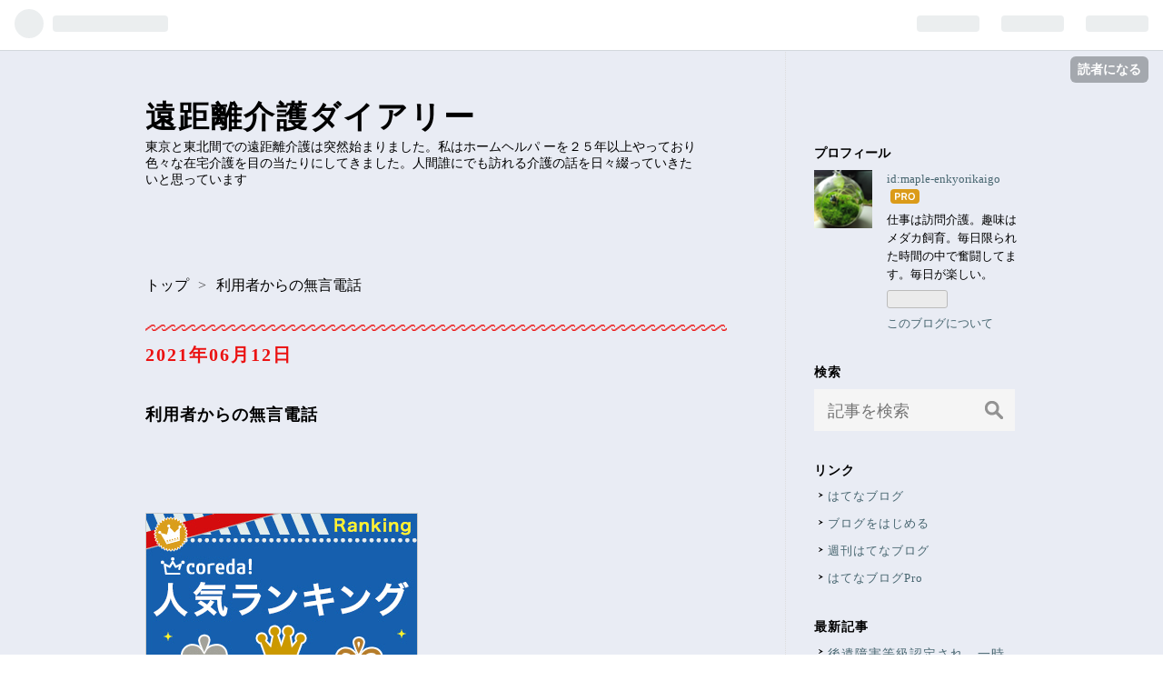

--- FILE ---
content_type: text/html; charset=utf-8
request_url: https://www.maple-enkyori.com/entry/2021/06/12/213704
body_size: 13598
content:
<!DOCTYPE html>
<html
  lang="ja"

data-admin-domain="//blog.hatena.ne.jp"
data-admin-origin="https://blog.hatena.ne.jp"
data-author="maple-enkyorikaigo"
data-avail-langs="ja en"
data-blog="maple-enkyorikaigo.hatenablog.com"
data-blog-host="maple-enkyorikaigo.hatenablog.com"
data-blog-is-public="1"
data-blog-name="遠距離介護ダイアリー"
data-blog-owner="maple-enkyorikaigo"
data-blog-show-ads=""
data-blog-show-sleeping-ads=""
data-blog-uri="https://www.maple-enkyori.com/"
data-blog-uuid="17680117127048051938"
data-blogs-uri-base="https://www.maple-enkyori.com"
data-brand="pro"
data-data-layer="{&quot;hatenablog&quot;:{&quot;admin&quot;:{},&quot;analytics&quot;:{&quot;brand_property_id&quot;:&quot;&quot;,&quot;measurement_id&quot;:&quot;&quot;,&quot;non_sampling_property_id&quot;:&quot;&quot;,&quot;property_id&quot;:&quot;&quot;,&quot;separated_property_id&quot;:&quot;UA-29716941-23&quot;},&quot;blog&quot;:{&quot;blog_id&quot;:&quot;17680117127048051938&quot;,&quot;content_seems_japanese&quot;:&quot;true&quot;,&quot;disable_ads&quot;:&quot;custom_domain&quot;,&quot;enable_ads&quot;:&quot;false&quot;,&quot;enable_keyword_link&quot;:&quot;false&quot;,&quot;entry_show_footer_related_entries&quot;:&quot;true&quot;,&quot;force_pc_view&quot;:&quot;false&quot;,&quot;is_public&quot;:&quot;true&quot;,&quot;is_responsive_view&quot;:&quot;false&quot;,&quot;is_sleeping&quot;:&quot;true&quot;,&quot;lang&quot;:&quot;ja&quot;,&quot;name&quot;:&quot;\u9060\u8ddd\u96e2\u4ecb\u8b77\u30c0\u30a4\u30a2\u30ea\u30fc&quot;,&quot;owner_name&quot;:&quot;maple-enkyorikaigo&quot;,&quot;uri&quot;:&quot;https://www.maple-enkyori.com/&quot;},&quot;brand&quot;:&quot;pro&quot;,&quot;page_id&quot;:&quot;entry&quot;,&quot;permalink_entry&quot;:{&quot;author_name&quot;:&quot;maple-enkyorikaigo&quot;,&quot;categories&quot;:&quot;&quot;,&quot;character_count&quot;:1347,&quot;date&quot;:&quot;2021-06-12&quot;,&quot;entry_id&quot;:&quot;26006613775125602&quot;,&quot;first_category&quot;:&quot;&quot;,&quot;hour&quot;:&quot;21&quot;,&quot;title&quot;:&quot;\u5229\u7528\u8005\u304b\u3089\u306e\u7121\u8a00\u96fb\u8a71&quot;,&quot;uri&quot;:&quot;https://www.maple-enkyori.com/entry/2021/06/12/213704&quot;},&quot;pro&quot;:&quot;pro&quot;,&quot;router_type&quot;:&quot;blogs&quot;}}"
data-device="pc"
data-dont-recommend-pro="false"
data-global-domain="https://hatena.blog"
data-globalheader-color="b"
data-globalheader-type="pc"
data-has-touch-view="1"
data-help-url="https://help.hatenablog.com"
data-page="entry"
data-parts-domain="https://hatenablog-parts.com"
data-plus-available="1"
data-pro="true"
data-router-type="blogs"
data-sentry-dsn="https://03a33e4781a24cf2885099fed222b56d@sentry.io/1195218"
data-sentry-environment="production"
data-sentry-sample-rate="0.1"
data-static-domain="https://cdn.blog.st-hatena.com"
data-version="290ad662750024ea17472b9c1b7e66"




  data-initial-state="{}"

  >
  <head prefix="og: http://ogp.me/ns# fb: http://ogp.me/ns/fb# article: http://ogp.me/ns/article#">

  

  

  


  

  <meta name="robots" content="max-image-preview:large" />


  <meta charset="utf-8"/>
  <meta http-equiv="X-UA-Compatible" content="IE=7; IE=9; IE=10; IE=11" />
  <title>利用者からの無言電話 - 遠距離介護ダイアリー</title>

  
  <link rel="canonical" href="https://www.maple-enkyori.com/entry/2021/06/12/213704"/>



  

<meta itemprop="name" content="利用者からの無言電話 - 遠距離介護ダイアリー"/>

  <meta itemprop="image" content="https://cdn.image.st-hatena.com/image/scale/5e9dd2d58127c33b19b0f87c75c75c02885e8b45/backend=imagemagick;version=1;width=1300/https%3A%2F%2Fcdn-ak.f.st-hatena.com%2Fimages%2Ffotolife%2Fm%2Fmaple-enkyorikaigo%2F20210612%2F20210612212813.jpg"/>


  <meta property="og:title" content="利用者からの無言電話 - 遠距離介護ダイアリー"/>
<meta property="og:type" content="article"/>
  <meta property="og:url" content="https://www.maple-enkyori.com/entry/2021/06/12/213704"/>

  <meta property="og:image" content="https://cdn.image.st-hatena.com/image/scale/5e9dd2d58127c33b19b0f87c75c75c02885e8b45/backend=imagemagick;version=1;width=1300/https%3A%2F%2Fcdn-ak.f.st-hatena.com%2Fimages%2Ffotolife%2Fm%2Fmaple-enkyorikaigo%2F20210612%2F20210612212813.jpg"/>

<meta property="og:image:alt" content="利用者からの無言電話 - 遠距離介護ダイアリー"/>
    <meta property="og:description" content="私たちは訪問の仕事なので、事業所にはほとんどいません。 ですから電話も固定電話で出られない場合、携帯電話に転送される 様に設定されています。 訪問中だとなかなかすぐには出られませんが、着信がわかればかけ なおして対応させていただきます。 事業所の固定電話はナンバーディスプレイが設定されていないので、 どなたからの電話なのかわかりません。 携帯電話に転送されると、お名前が出ますのですで、相手がわかった 上で電話に出る事が出来ます。 先日固定電話に無言電話がありました。 「はい、ヘルパーステーションです。」 「カチカチ、カチカチ」 「もしもし」 「カチカチ、カチカチ」 何かをたたいているような音を…" />
<meta property="og:site_name" content="遠距離介護ダイアリー"/>

  <meta property="article:published_time" content="2021-06-12T12:37:04Z" />

      <meta name="twitter:card"  content="summary_large_image" />
    <meta name="twitter:image" content="https://cdn.image.st-hatena.com/image/scale/5e9dd2d58127c33b19b0f87c75c75c02885e8b45/backend=imagemagick;version=1;width=1300/https%3A%2F%2Fcdn-ak.f.st-hatena.com%2Fimages%2Ffotolife%2Fm%2Fmaple-enkyorikaigo%2F20210612%2F20210612212813.jpg" />  <meta name="twitter:title" content="利用者からの無言電話 - 遠距離介護ダイアリー" />    <meta name="twitter:description" content="私たちは訪問の仕事なので、事業所にはほとんどいません。 ですから電話も固定電話で出られない場合、携帯電話に転送される 様に設定されています。 訪問中だとなかなかすぐには出られませんが、着信がわかればかけ なおして対応させていただきます。 事業所の固定電話はナンバーディスプレイが設定されていないので、 どなたからの電話な…" />  <meta name="twitter:app:name:iphone" content="はてなブログアプリ" />
  <meta name="twitter:app:id:iphone" content="583299321" />
  <meta name="twitter:app:url:iphone" content="hatenablog:///open?uri=https%3A%2F%2Fwww.maple-enkyori.com%2Fentry%2F2021%2F06%2F12%2F213704" />
  
    <meta name="description" content="私たちは訪問の仕事なので、事業所にはほとんどいません。 ですから電話も固定電話で出られない場合、携帯電話に転送される 様に設定されています。 訪問中だとなかなかすぐには出られませんが、着信がわかればかけ なおして対応させていただきます。 事業所の固定電話はナンバーディスプレイが設定されていないので、 どなたからの電話なのかわかりません。 携帯電話に転送されると、お名前が出ますのですで、相手がわかった 上で電話に出る事が出来ます。 先日固定電話に無言電話がありました。 「はい、ヘルパーステーションです。」 「カチカチ、カチカチ」 「もしもし」 「カチカチ、カチカチ」 何かをたたいているような音を…" />


  
<script
  id="embed-gtm-data-layer-loader"
  data-data-layer-page-specific="{&quot;hatenablog&quot;:{&quot;blogs_permalink&quot;:{&quot;is_author_pro&quot;:&quot;true&quot;,&quot;entry_afc_issued&quot;:&quot;false&quot;,&quot;blog_afc_issued&quot;:&quot;false&quot;,&quot;has_related_entries_with_elasticsearch&quot;:&quot;true&quot;,&quot;is_blog_sleeping&quot;:&quot;true&quot;}}}"
>
(function() {
  function loadDataLayer(elem, attrName) {
    if (!elem) { return {}; }
    var json = elem.getAttribute(attrName);
    if (!json) { return {}; }
    return JSON.parse(json);
  }

  var globalVariables = loadDataLayer(
    document.documentElement,
    'data-data-layer'
  );
  var pageSpecificVariables = loadDataLayer(
    document.getElementById('embed-gtm-data-layer-loader'),
    'data-data-layer-page-specific'
  );

  var variables = [globalVariables, pageSpecificVariables];

  if (!window.dataLayer) {
    window.dataLayer = [];
  }

  for (var i = 0; i < variables.length; i++) {
    window.dataLayer.push(variables[i]);
  }
})();
</script>

<!-- Google Tag Manager -->
<script>(function(w,d,s,l,i){w[l]=w[l]||[];w[l].push({'gtm.start':
new Date().getTime(),event:'gtm.js'});var f=d.getElementsByTagName(s)[0],
j=d.createElement(s),dl=l!='dataLayer'?'&l='+l:'';j.async=true;j.src=
'https://www.googletagmanager.com/gtm.js?id='+i+dl;f.parentNode.insertBefore(j,f);
})(window,document,'script','dataLayer','GTM-P4CXTW');</script>
<!-- End Google Tag Manager -->











  <link rel="shortcut icon" href="https://www.maple-enkyori.com/icon/favicon">
<link rel="apple-touch-icon" href="https://www.maple-enkyori.com/icon/touch">
<link rel="icon" sizes="192x192" href="https://www.maple-enkyori.com/icon/link">

  

<link rel="alternate" type="application/atom+xml" title="Atom" href="https://www.maple-enkyori.com/feed"/>
<link rel="alternate" type="application/rss+xml" title="RSS2.0" href="https://www.maple-enkyori.com/rss"/>

  <link rel="alternate" type="application/json+oembed" href="https://hatena.blog/oembed?url=https%3A%2F%2Fwww.maple-enkyori.com%2Fentry%2F2021%2F06%2F12%2F213704&amp;format=json" title="oEmbed Profile of 利用者からの無言電話"/>
<link rel="alternate" type="text/xml+oembed" href="https://hatena.blog/oembed?url=https%3A%2F%2Fwww.maple-enkyori.com%2Fentry%2F2021%2F06%2F12%2F213704&amp;format=xml" title="oEmbed Profile of 利用者からの無言電話"/>
  
  <link rel="author" href="http://www.hatena.ne.jp/maple-enkyorikaigo/">

  

  
      <link rel="preload" href="https://www24.a8.net/svt/bgt?aid=210607897402&amp;wid=001&amp;eno=01&amp;mid=s00000022183001011000&amp;mc=1" as="image"/>


  
    
<link rel="stylesheet" type="text/css" href="https://cdn.blog.st-hatena.com/css/blog.css?version=290ad662750024ea17472b9c1b7e66"/>

    
  <link rel="stylesheet" type="text/css" href="https://usercss.blog.st-hatena.com/blog_style/17680117127048051938/05a399d2b057dc4e3b75ecb0c0729d24ed8004e3"/>
  
  

  

  
<script> </script>

  
<style>
  div#google_afc_user,
  div.google-afc-user-container,
  div.google_afc_image,
  div.google_afc_blocklink {
      display: block !important;
  }
</style>


  

  
    <script type="application/ld+json">{"@context":"http://schema.org","@type":"Article","dateModified":"2021-06-12T21:37:04+09:00","datePublished":"2021-06-12T21:37:04+09:00","description":"私たちは訪問の仕事なので、事業所にはほとんどいません。 ですから電話も固定電話で出られない場合、携帯電話に転送される 様に設定されています。 訪問中だとなかなかすぐには出られませんが、着信がわかればかけ なおして対応させていただきます。 事業所の固定電話はナンバーディスプレイが設定されていないので、 どなたからの電話なのかわかりません。 携帯電話に転送されると、お名前が出ますのですで、相手がわかった 上で電話に出る事が出来ます。 先日固定電話に無言電話がありました。 「はい、ヘルパーステーションです。」 「カチカチ、カチカチ」 「もしもし」 「カチカチ、カチカチ」 何かをたたいているような音を…","headline":"利用者からの無言電話","image":["https://cdn-ak.f.st-hatena.com/images/fotolife/m/maple-enkyorikaigo/20210612/20210612212813.jpg"],"mainEntityOfPage":{"@id":"https://www.maple-enkyori.com/entry/2021/06/12/213704","@type":"WebPage"}}</script>

  

  

  

</head>

  <body class="page-entry globalheader-ng-enabled">
    

<div id="globalheader-container"
  data-brand="hatenablog"
  
  >
  <iframe id="globalheader" height="37" frameborder="0" allowTransparency="true"></iframe>
</div>


  
  
  
    <nav class="
      blog-controlls
      
    ">
      <div class="blog-controlls-blog-icon">
        <a href="https://www.maple-enkyori.com/">
          <img src="https://cdn.image.st-hatena.com/image/square/632f292c7a1a8419a2bfa8f71148dd08da6b8089/backend=imagemagick;height=128;version=1;width=128/https%3A%2F%2Fcdn.user.blog.st-hatena.com%2Fblog_custom_icon%2F154441579%2F1555569386736644" alt="遠距離介護ダイアリー"/>
        </a>
      </div>
      <div class="blog-controlls-title">
        <a href="https://www.maple-enkyori.com/">遠距離介護ダイアリー</a>
      </div>
      <a href="https://blog.hatena.ne.jp/maple-enkyorikaigo/maple-enkyorikaigo.hatenablog.com/subscribe?utm_medium=button&amp;utm_source=blogs_topright_button&amp;utm_campaign=subscribe_blog" class="blog-controlls-subscribe-btn test-blog-header-controlls-subscribe">
        読者になる
      </a>
    </nav>
  

  <div id="container">
    <div id="container-inner">
      <header id="blog-title" data-brand="hatenablog">
  <div id="blog-title-inner" >
    <div id="blog-title-content">
      <h1 id="title"><a href="https://www.maple-enkyori.com/">遠距離介護ダイアリー</a></h1>
      
        <h2 id="blog-description">東京と東北間での遠距離介護は突然始まりました。私はホームヘルパ ーを２５年以上やっており色々な在宅介護を目の当たりにしてきました。人間誰にでも訪れる介護の話を日々綴っていきたいと思っています</h2>
      
    </div>
  </div>
</header>

      

      
          <div id="top-box">
    <div class="breadcrumb" data-test-id="breadcrumb">
      <div class="breadcrumb-inner">
        <a class="breadcrumb-link" href="https://www.maple-enkyori.com/"><span>トップ</span></a>          <span class="breadcrumb-gt">&gt;</span>          <span class="breadcrumb-child">            <span>利用者からの無言電話</span>          </span>      </div>
    </div>
  </div>
  <script type="application/ld+json" class="test-breadcrumb-json-ld">
    {"itemListElement":[{"position":1,"@type":"ListItem","item":{"@id":"https://www.maple-enkyori.com/","name":"トップ"}}],"@context":"http://schema.org","@type":"BreadcrumbList"}
  </script>
      
      




<div id="content" class="hfeed"
  
  >
  <div id="content-inner">
    <div id="wrapper">
      <div id="main">
        <div id="main-inner">
          

          



          
  
  <!-- google_ad_section_start -->
  <!-- rakuten_ad_target_begin -->
  
  
  

  

  
    
      
        <article class="entry hentry test-hentry js-entry-article date-first autopagerize_page_element chars-1600 words-100 mode-html entry-odd" id="entry-26006613775125602" data-keyword-campaign="" data-uuid="26006613775125602" data-publication-type="entry">
  <div class="entry-inner">
    <header class="entry-header">
  
    <div class="date entry-date first">
    <a href="https://www.maple-enkyori.com/archive/2021/06/12" rel="nofollow">
      <time datetime="2021-06-12T12:37:04Z" title="2021-06-12T12:37:04Z">
        <span class="date-year">2021</span><span class="hyphen">-</span><span class="date-month">06</span><span class="hyphen">-</span><span class="date-day">12</span>
      </time>
    </a>
      </div>
  <h1 class="entry-title">
  <a href="https://www.maple-enkyori.com/entry/2021/06/12/213704" class="entry-title-link bookmark">利用者からの無言電話</a>
</h1>

  
  


  

  

</header>

    


    <div class="entry-content hatenablog-entry">
  
    <p> </p>
<p> </p>
<p><a href="https://px.a8.net/svt/ejp?a8mat=3HE23D+6NC9YQ+4R5Y+60OXD" rel="nofollow"> <img border="0" width="300" height="250" alt="" src="https://www24.a8.net/svt/bgt?aid=210607897402&amp;wid=001&amp;eno=01&amp;mid=s00000022183001011000&amp;mc=1" /></a> <img border="0" width="1" height="1" src="https://www17.a8.net/0.gif?a8mat=3HE23D+6NC9YQ+4R5Y+60OXD" alt="" /></p>
<p> </p>
<p> </p>
<p>私たちは訪問の仕事なので、事業所にはほとんどいません。</p>
<p> </p>
<p>ですから電話も固定電話で出られない場合、携帯電話に転送される</p>
<p>様に設定されています。</p>
<p> </p>
<p>訪問中だとなかなかすぐには出られませんが、着信がわかればかけ</p>
<p>なおして対応させていただきます。</p>
<p> </p>
<p>事業所の固定電話はナンバーディスプレイが設定されていないので、</p>
<p>どなたからの電話なのかわかりません。</p>
<p> </p>
<p>携帯電話に転送されると、お名前が出ますのですで、相手がわかった</p>
<p>上で電話に出る事が出来ます。</p>
<p> </p>
<p>先日固定電話に無言電話がありました。</p>
<p> </p>
<p><span style="color: #cc00cc;"><strong>「はい、ヘルパーステーションです。」</strong></span></p>
<p> </p>
<p><span style="color: #dd830c;"><strong>「カチカチ、カチカチ」</strong></span></p>
<p> </p>
<p><span style="color: #cc00cc;"><strong>「もしもし」</strong></span></p>
<p> </p>
<p><span style="color: #dd830c;"><strong>「カチカチ、カチカチ」</strong></span></p>
<p> </p>
<p>何かをたたいているような音を出しています。</p>
<p> </p>
<p>言葉が発せない？</p>
<p> </p>
<p>これは何だろう。どなただろう。</p>
<p> </p>
<p>もしかして、パーキンソンのS美さん？</p>
<p> </p>
<p><span style="color: #cc00cc;"><strong>「S美さん？」</strong></span></p>
<p> </p>
<p><span style="color: #dd830c;"><strong>「カチカチ」</strong></span></p>
<p> </p>
<p>声を出してくれないので、どなたなのか確認ができません。</p>
<p> </p>
<p>根気よく声をかけていたら、咳をしてくれました。</p>
<p> </p>
<p>そこでS美さんだと確信しました。</p>
<p> </p>
<p><span style="color: #cc00cc;"><strong>「どうしましたか？旦那さんがいないんですか？」</strong></span></p>
<p> </p>
<p><span style="color: #dd830c;"><strong>「カチカチ、カチカチ」</strong></span></p>
<p> </p>
<p><span style="color: #cc00cc;"><strong>「待っててください、これから行きますから。」</strong></span></p>
<p> </p>
<p>この方は平日旦那様不在時に訪問しています。</p>
<p> </p>
<p>その日はお休みの日だったので、旦那さんがいるはずなんです。</p>
<p> </p>
<p>それなのに電話をかけてくるなんて、なにかが起きています。</p>
<p> </p>
<p>包括職員と急遽訪問しました。</p>
<p> </p>
<p>家に到着すると、旦那さんの車があります。</p>
<p> </p>
<p>あれ？旦那さんいるじゃないですか。</p>
<p> </p>
<p>じゃあなぜ電話をかけてきたんですか？</p>
<p> </p>
<p>いつものように声をかけながら居間に入らせてもらいました。</p>
<p> </p>
<p><span style="color: #cc00cc;"><strong>「S美さん、どうしましたか。」</strong></span></p>
<p> </p>
<p><span style="color: #00cccc;"><strong>「あ、どーも」</strong></span>　←旦那さんもビックリ</p>
<p> </p>
<p>旦那さまは寝ていた様子でした。</p>
<p> </p>
<p><span style="color: #cc00cc;"><strong>「旦那さまがいらしたから、大丈夫ですね。」</strong></span></p>
<p> </p>
<p><span style="color: #dd830c;"><strong>「嫌、帰らないで、そばにいて下さい。」</strong></span></p>
<p> </p>
<p><span style="color: #cc00cc;"><strong>「え、S美さん。どうしたんですか。」</strong></span></p>
<p> </p>
<p>電話で聞こえたカチカチは、ガラケーの液晶部分に爪をたてて音をだして</p>
<p>いたんです。</p>
<p> </p>
<p> </p>
<p><img src="https://cdn-ak.f.st-hatena.com/images/fotolife/m/maple-enkyorikaigo/20210612/20210612212813.jpg" alt="f:id:maple-enkyorikaigo:20210612212813j:plain" width="474" height="651" loading="lazy" title="" class="hatena-fotolife" itemprop="image" /></p>
<p> </p>
<p> </p>
<p><span style="color: #dd830c;"><strong>「何にも介護してくれないんです。だから帰らないでください。」</strong></span></p>
<p> </p>
<p>あれ、電話で呼び出されましたが、もしかして夫婦喧嘩だった？</p>
<p> </p>
<p>旦那さんがそばにいたから声を出さないで音だけ出していたんですね。</p>
<p> </p>
<p>ちゃんと喋れました。</p>
<p> </p>
<p>服薬をしていなかったので、服薬だけして戻りましたが、私たちが</p>
<p>戻った後、ご夫婦は更に険悪なムードになってしまうのではないで</p>
<p>しょうか。</p>
<p> </p>
<p>旦那さんはS美さんがヘルパーに電話をかけたことを知りませんでした。</p>
<p> </p>
<p>助けてほしかったのはわかりますが、でもやっぱり旦那さんがいるのに</p>
<p>私たちは訪問するわけにはいきませんよ。</p>
<p> </p>
<p>救急車を呼ぶような緊急時でなかったのは良かったんですが、でもこれが</p>
<p>頻繁にあるようだと困ります。</p>
<p> </p>
<p>夫婦喧嘩の仲裁はできません。</p>
<p> </p>
<p>良く旦那さんと話し合って、少しでも良い方向に持っていくように</p>
<p>してくださいね。</p>
<p> </p>
<p>そしてあと無言電話はしないでください。お願いします。</p>
<p> </p>
<p> </p>
<p> </p>
<p> </p>
<p> </p>
<p><img width="240" height="180" alt="にほんブログ村 介護ブログ 高齢者福祉・介護へ" src="https://b.blogmura.com/original/1205542" border="0" /><br /><a href="https://care.blogmura.com/care_koureisha/ranking/in?p_cid=11015137">にほんブログ村</a></p>
<p>  </p>
<p><a href="https://px.a8.net/svt/ejp?a8mat=35PWPR+5NM9O2+50+5SI01U" rel="nofollow">国内最速・高安定の高性能レンタルサーバー【ConoHa WING】</a> <img width="1" height="1" alt="" src="https://www16.a8.net/0.gif?a8mat=35PWPR+5NM9O2+50+5SI01U" border="0" /></p>
<p> </p>
<p><a href="https://px.a8.net/svt/ejp?a8mat=35PWPR+5OT4VM+40Q+1ZQIOI" rel="nofollow">ネットショッピングでポイントが貯まる！</a> <img border="0" width="1" height="1" src="https://www16.a8.net/0.gif?a8mat=35PWPR+5OT4VM+40Q+1ZQIOI" alt="" /></p>
<p> </p>
<p> <a href="https://px.a8.net/svt/ejp?a8mat=3H3GT0+893BN6+42AE+5YRHE" rel="nofollow">通勤チャットレディ・高収入バイト求人募集なら、東京、大阪、名古屋、札幌、福岡等の全国で求人を展開する【ニューステージグループ】</a> <img border="0" width="1" height="1" src="https://www17.a8.net/0.gif?a8mat=3H3GT0+893BN6+42AE+5YRHE" alt="" /></p>
<p> </p>
<p> </p>
<p><a href="https://px.a8.net/svt/ejp?a8mat=35PWPR+5O7P9U+50+2HQGAP" rel="nofollow"> <img border="0" width="468" height="60" alt="" src="https://www22.a8.net/svt/bgt?aid=191005407343&amp;wid=001&amp;eno=01&amp;mid=s00000000018015072000&amp;mc=1" /></a> <img border="0" width="1" height="1" src="https://www10.a8.net/0.gif?a8mat=35PWPR+5O7P9U+50+2HQGAP" alt="" /></p>
<p> </p>
<p><a href="https://px.a8.net/svt/ejp?a8mat=35PWPR+5NM9O2+50+5SR04H" rel="nofollow"> <img border="0" width="300" height="600" alt="" src="https://www24.a8.net/svt/bgt?aid=191005407342&amp;wid=001&amp;eno=01&amp;mid=s00000000018035062000&amp;mc=1" /></a> <img border="0" width="1" height="1" src="https://www17.a8.net/0.gif?a8mat=35PWPR+5NM9O2+50+5SR04H" alt="" /></p>
<p> </p>
<p> </p>
<p> </p>
<p> </p>
<p> </p>
<p> </p>
<p> </p>
    
    




    

  
</div>

    
  <footer class="entry-footer">
    
    <div class="entry-tags-wrapper">
  <div class="entry-tags">  </div>
</div>

    <p class="entry-footer-section track-inview-by-gtm" data-gtm-track-json="{&quot;area&quot;: &quot;finish_reading&quot;}">
  <span class="author vcard"><span class="fn" data-load-nickname="1" data-user-name="maple-enkyorikaigo" >maple-enkyorikaigo</span></span>
  <span class="entry-footer-time"><a href="https://www.maple-enkyori.com/entry/2021/06/12/213704"><time data-relative datetime="2021-06-12T12:37:04Z" title="2021-06-12T12:37:04Z" class="updated">2021-06-12 21:37</time></a></span>
  
  
  
    <span class="
      entry-footer-subscribe
      
    " data-test-blog-controlls-subscribe>
      <a href="https://blog.hatena.ne.jp/maple-enkyorikaigo/maple-enkyorikaigo.hatenablog.com/subscribe?utm_medium=button&amp;utm_source=blogs_entry_footer&amp;utm_campaign=subscribe_blog">
        読者になる
      </a>
    </span>
  
</p>

    
  <div
    class="hatena-star-container"
    data-hatena-star-container
    data-hatena-star-url="https://www.maple-enkyori.com/entry/2021/06/12/213704"
    data-hatena-star-title="利用者からの無言電話"
    data-hatena-star-variant="profile-icon"
    data-hatena-star-profile-url-template="https://blog.hatena.ne.jp/{username}/"
  ></div>


    
<div class="social-buttons">
  
  
    <div class="social-button-item">
      <a href="https://b.hatena.ne.jp/entry/s/www.maple-enkyori.com/entry/2021/06/12/213704" class="hatena-bookmark-button" data-hatena-bookmark-url="https://www.maple-enkyori.com/entry/2021/06/12/213704" data-hatena-bookmark-layout="vertical-balloon" data-hatena-bookmark-lang="ja" title="この記事をはてなブックマークに追加"><img src="https://b.st-hatena.com/images/entry-button/button-only.gif" alt="この記事をはてなブックマークに追加" width="20" height="20" style="border: none;" /></a>
    </div>
  
  
  
  
  
  
  
  
</div>

    

    <div class="customized-footer">
      

        

          <div class="entry-footer-modules" id="entry-footer-secondary-modules">      
<div class="hatena-module hatena-module-related-entries" >
      
  <!-- Hatena-Epic-has-related-entries-with-elasticsearch:true -->
  <div class="hatena-module-title">
    関連記事
  </div>
  <div class="hatena-module-body">
    <ul class="related-entries hatena-urllist urllist-with-thumbnails">
  
  
    
    <li class="urllist-item related-entries-item">
      <div class="urllist-item-inner related-entries-item-inner">
        
          
                      <a class="urllist-image-link related-entries-image-link" href="https://www.maple-enkyori.com/entry/2022/11/08/222848">
  <img alt="事業所に警察から電話があった" src="https://cdn.image.st-hatena.com/image/square/80f4ba3fe38e94844f36f5e18422e4c5da78a0cf/backend=imagemagick;height=100;version=1;width=100/https%3A%2F%2Fcdn-ak.f.st-hatena.com%2Fimages%2Ffotolife%2Fm%2Fmaple-enkyorikaigo%2F20221108%2F20221108221855.png" class="urllist-image related-entries-image" title="事業所に警察から電話があった" width="100" height="100" loading="lazy">
</a>
            <div class="urllist-date-link related-entries-date-link">
  <a href="https://www.maple-enkyori.com/archive/2022/11/08" rel="nofollow">
    <time datetime="2022-11-08T13:28:48Z" title="2022年11月8日">
      2022-11-08
    </time>
  </a>
</div>

          <a href="https://www.maple-enkyori.com/entry/2022/11/08/222848" class="urllist-title-link related-entries-title-link  urllist-title related-entries-title">事業所に警察から電話があった</a>




          
          

                      <div class="urllist-entry-body related-entries-entry-body">先日包括の担当さんから紹介され、新規契約で訪問した利用者さ…</div>
      </div>
    </li>
  
    
    <li class="urllist-item related-entries-item">
      <div class="urllist-item-inner related-entries-item-inner">
        
          
                      <a class="urllist-image-link related-entries-image-link" href="https://www.maple-enkyori.com/entry/2021/11/05/215645">
  <img alt="ヘルパーを安心のために絶やしたくない" src="https://cdn.image.st-hatena.com/image/square/134ff1c775bba46048cd121c2a0d4e33cc193db4/backend=imagemagick;height=100;version=1;width=100/https%3A%2F%2Fcdn-ak.f.st-hatena.com%2Fimages%2Ffotolife%2Fm%2Fmaple-enkyorikaigo%2F20211105%2F20211105214326.jpg" class="urllist-image related-entries-image" title="ヘルパーを安心のために絶やしたくない" width="100" height="100" loading="lazy">
</a>
            <div class="urllist-date-link related-entries-date-link">
  <a href="https://www.maple-enkyori.com/archive/2021/11/05" rel="nofollow">
    <time datetime="2021-11-05T12:56:45Z" title="2021年11月5日">
      2021-11-05
    </time>
  </a>
</div>

          <a href="https://www.maple-enkyori.com/entry/2021/11/05/215645" class="urllist-title-link related-entries-title-link  urllist-title related-entries-title">ヘルパーを安心のために絶やしたくない</a>




          
          

                      <div class="urllist-entry-body related-entries-entry-body">御夫婦でヘルパーを利用されているＳさんご夫婦。 旦那様は若い…</div>
      </div>
    </li>
  
    
    <li class="urllist-item related-entries-item">
      <div class="urllist-item-inner related-entries-item-inner">
        
          
                      <a class="urllist-image-link related-entries-image-link" href="https://www.maple-enkyori.com/entry/2021/07/15/220600">
  <img alt="認知症ですか、性格ですか" src="https://cdn.image.st-hatena.com/image/square/0da0f28b973e36f51c3c1f1c519d5c42f75d855a/backend=imagemagick;height=100;version=1;width=100/https%3A%2F%2Fcdn-ak.f.st-hatena.com%2Fimages%2Ffotolife%2Fm%2Fmaple-enkyorikaigo%2F20210715%2F20210715215852.jpg" class="urllist-image related-entries-image" title="認知症ですか、性格ですか" width="100" height="100" loading="lazy">
</a>
            <div class="urllist-date-link related-entries-date-link">
  <a href="https://www.maple-enkyori.com/archive/2021/07/15" rel="nofollow">
    <time datetime="2021-07-15T13:06:00Z" title="2021年7月15日">
      2021-07-15
    </time>
  </a>
</div>

          <a href="https://www.maple-enkyori.com/entry/2021/07/15/220600" class="urllist-title-link related-entries-title-link  urllist-title related-entries-title">認知症ですか、性格ですか</a>




          
          

                      <div class="urllist-entry-body related-entries-entry-body">難病を抱える若い利用者さんです。 今日は大学病院の定期受診日…</div>
      </div>
    </li>
  
    
    <li class="urllist-item related-entries-item">
      <div class="urllist-item-inner related-entries-item-inner">
        
          
                      <a class="urllist-image-link related-entries-image-link" href="https://www.maple-enkyori.com/entry/2021/06/14/221256">
  <img alt="無言ではわからない" src="https://cdn.image.st-hatena.com/image/square/b228f912ab90bb0fecd6f9670dddf93ec87daa77/backend=imagemagick;height=100;version=1;width=100/https%3A%2F%2Fcdn-ak.f.st-hatena.com%2Fimages%2Ffotolife%2Fm%2Fmaple-enkyorikaigo%2F20210614%2F20210614220044.png" class="urllist-image related-entries-image" title="無言ではわからない" width="100" height="100" loading="lazy">
</a>
            <div class="urllist-date-link related-entries-date-link">
  <a href="https://www.maple-enkyori.com/archive/2021/06/14" rel="nofollow">
    <time datetime="2021-06-14T13:12:56Z" title="2021年6月14日">
      2021-06-14
    </time>
  </a>
</div>

          <a href="https://www.maple-enkyori.com/entry/2021/06/14/221256" class="urllist-title-link related-entries-title-link  urllist-title related-entries-title">無言ではわからない</a>




          
          

                      <div class="urllist-entry-body related-entries-entry-body">www.maple-enkyori.com 先日無言電話をかけてこられたS美さんの…</div>
      </div>
    </li>
  
    
    <li class="urllist-item related-entries-item">
      <div class="urllist-item-inner related-entries-item-inner">
        
          
                      <a class="urllist-image-link related-entries-image-link" href="https://www.maple-enkyori.com/entry/2021/02/10/183414">
  <img alt="母に伝えてもダメなんです" src="https://cdn.image.st-hatena.com/image/square/77987bf5f20e91d65b2ef431858e4af8f4b5ed09/backend=imagemagick;height=100;version=1;width=100/https%3A%2F%2Fcdn-ak.f.st-hatena.com%2Fimages%2Ffotolife%2Fm%2Fmaple-enkyorikaigo%2F20210210%2F20210210184622.jpg" class="urllist-image related-entries-image" title="母に伝えてもダメなんです" width="100" height="100" loading="lazy">
</a>
            <div class="urllist-date-link related-entries-date-link">
  <a href="https://www.maple-enkyori.com/archive/2021/02/10" rel="nofollow">
    <time datetime="2021-02-10T09:34:14Z" title="2021年2月10日">
      2021-02-10
    </time>
  </a>
</div>

          <a href="https://www.maple-enkyori.com/entry/2021/02/10/183414" class="urllist-title-link related-entries-title-link  urllist-title related-entries-title">母に伝えてもダメなんです</a>




          
          

                      <div class="urllist-entry-body related-entries-entry-body">お昼前に父から電話がありました。 「今日は水曜日だから１１時…</div>
      </div>
    </li>
  
</ul>

  </div>
</div>
  </div>
        

      
    </div>
    
  <div class="comment-box js-comment-box">
    
    <ul class="comment js-comment">
      <li class="read-more-comments" style="display: none;"><a>もっと読む</a></li>
    </ul>
    
      <a class="leave-comment-title js-leave-comment-title">コメントを書く</a>
    
  </div>

  </footer>

  </div>
</article>

      
      
    
  

  
  <!-- rakuten_ad_target_end -->
  <!-- google_ad_section_end -->
  
  
  
  <div class="pager pager-permalink permalink">
    
      
      <span class="pager-prev">
        <a href="https://www.maple-enkyori.com/entry/2021/06/13/220146" rel="prev">
          <span class="pager-arrow">&laquo; </span>
          趣味を持ちましょう
        </a>
      </span>
    
    
      
      <span class="pager-next">
        <a href="https://www.maple-enkyori.com/entry/2021/06/11/205133" rel="next">
          父の意向で現状維持になりました
          <span class="pager-arrow"> &raquo;</span>
        </a>
      </span>
    
  </div>


  



        </div>
      </div>

      <aside id="box1">
  <div id="box1-inner">
  </div>
</aside>

    </div><!-- #wrapper -->

    
<aside id="box2">
  
  <div id="box2-inner">
    
      

<div class="hatena-module hatena-module-profile">
  <div class="hatena-module-title">
    プロフィール
  </div>
  <div class="hatena-module-body">
    
    <a href="https://www.maple-enkyori.com/about" class="profile-icon-link">
      <img src="https://cdn.profile-image.st-hatena.com/users/maple-enkyorikaigo/profile.png?1556196137"
      alt="id:maple-enkyorikaigo" class="profile-icon" />
    </a>
    

    
    <span class="id">
      <a href="https://www.maple-enkyori.com/about" class="hatena-id-link"><span data-load-nickname="1" data-user-name="maple-enkyorikaigo">id:maple-enkyorikaigo</span></a>
      
  
  
    <a href="https://blog.hatena.ne.jp/-/pro?plus_via=blog_plus_badge&amp;utm_source=pro_badge&amp;utm_medium=referral&amp;utm_campaign=register_pro" title="はてなブログPro"><i class="badge-type-pro">はてなブログPro</i></a>
  


    </span>
    

    

    
    <div class="profile-description">
      <p>仕事は訪問介護。趣味はメダカ飼育。毎日限られた時間の中で奮闘してます。毎日が楽しい。</p>

    </div>
    

    
      <div class="hatena-follow-button-box btn-subscribe js-hatena-follow-button-box"
  
  >

  <a href="#" class="hatena-follow-button js-hatena-follow-button">
    <span class="subscribing">
      <span class="foreground">読者です</span>
      <span class="background">読者をやめる</span>
    </span>
    <span class="unsubscribing" data-track-name="profile-widget-subscribe-button" data-track-once>
      <span class="foreground">読者になる</span>
      <span class="background">読者になる</span>
    </span>
  </a>
  <div class="subscription-count-box js-subscription-count-box">
    <i></i>
    <u></u>
    <span class="subscription-count js-subscription-count">
    </span>
  </div>
</div>

    

    

    <div class="profile-about">
      <a href="https://www.maple-enkyori.com/about">このブログについて</a>
    </div>

  </div>
</div>

    
      <div class="hatena-module hatena-module-search-box">
  <div class="hatena-module-title">
    検索
  </div>
  <div class="hatena-module-body">
    <form class="search-form" role="search" action="https://www.maple-enkyori.com/search" method="get">
  <input type="text" name="q" class="search-module-input" value="" placeholder="記事を検索" required>
  <input type="submit" value="検索" class="search-module-button" />
</form>

  </div>
</div>

    
      <div class="hatena-module hatena-module-links">
  <div class="hatena-module-title">
    リンク
  </div>
  <div class="hatena-module-body">
    <ul class="hatena-urllist">
      
        <li>
          <a href="https://hatena.blog/">はてなブログ</a>
        </li>
      
        <li>
          <a href="https://hatena.blog/guide?via=200109">ブログをはじめる</a>
        </li>
      
        <li>
          <a href="http://blog.hatenablog.com">週刊はてなブログ</a>
        </li>
      
        <li>
          <a href="https://hatena.blog/guide/pro">はてなブログPro</a>
        </li>
      
    </ul>
  </div>
</div>

    
      <div class="hatena-module hatena-module-recent-entries ">
  <div class="hatena-module-title">
    <a href="https://www.maple-enkyori.com/archive">
      最新記事
    </a>
  </div>
  <div class="hatena-module-body">
    <ul class="recent-entries hatena-urllist ">
  
  
    
    <li class="urllist-item recent-entries-item">
      <div class="urllist-item-inner recent-entries-item-inner">
        
          
          
          <a href="https://www.maple-enkyori.com/entry/2025/04/07/205550" class="urllist-title-link recent-entries-title-link  urllist-title recent-entries-title">後遺障害等級認定され、一時金が支給されました。</a>




          
          

                </div>
    </li>
  
    
    <li class="urllist-item recent-entries-item">
      <div class="urllist-item-inner recent-entries-item-inner">
        
          
          
          <a href="https://www.maple-enkyori.com/entry/2025/01/11/185842" class="urllist-title-link recent-entries-title-link  urllist-title recent-entries-title">後遺障害認定</a>




          
          

                </div>
    </li>
  
    
    <li class="urllist-item recent-entries-item">
      <div class="urllist-item-inner recent-entries-item-inner">
        
          
          
          <a href="https://www.maple-enkyori.com/entry/2024/12/31/221045" class="urllist-title-link recent-entries-title-link  urllist-title recent-entries-title">激動の一年がやっと終わります</a>




          
          

                </div>
    </li>
  
    
    <li class="urllist-item recent-entries-item">
      <div class="urllist-item-inner recent-entries-item-inner">
        
          
          
          <a href="https://www.maple-enkyori.com/entry/2024/12/01/134836" class="urllist-title-link recent-entries-title-link  urllist-title recent-entries-title">母の特養入所が近づいたかな</a>




          
          

                </div>
    </li>
  
    
    <li class="urllist-item recent-entries-item">
      <div class="urllist-item-inner recent-entries-item-inner">
        
          
          
          <a href="https://www.maple-enkyori.com/entry/2024/11/23/185347" class="urllist-title-link recent-entries-title-link  urllist-title recent-entries-title">２台の携帯電話</a>




          
          

                </div>
    </li>
  
</ul>

      </div>
</div>

    
      

<div class="hatena-module hatena-module-archive" data-archive-type="default" data-archive-url="https://www.maple-enkyori.com/archive">
  <div class="hatena-module-title">
    <a href="https://www.maple-enkyori.com/archive">月別アーカイブ</a>
  </div>
  <div class="hatena-module-body">
    
      
        <ul class="hatena-urllist">
          
            <li class="archive-module-year archive-module-year-hidden" data-year="2025">
              <div class="archive-module-button">
                <span class="archive-module-hide-button">▼</span>
                <span class="archive-module-show-button">▶</span>
              </div>
              <a href="https://www.maple-enkyori.com/archive/2025" class="archive-module-year-title archive-module-year-2025">
                2025
              </a>
              <ul class="archive-module-months">
                
                  <li class="archive-module-month">
                    <a href="https://www.maple-enkyori.com/archive/2025/04" class="archive-module-month-title archive-module-month-2025-4">
                      2025 / 4
                    </a>
                  </li>
                
                  <li class="archive-module-month">
                    <a href="https://www.maple-enkyori.com/archive/2025/01" class="archive-module-month-title archive-module-month-2025-1">
                      2025 / 1
                    </a>
                  </li>
                
              </ul>
            </li>
          
            <li class="archive-module-year archive-module-year-hidden" data-year="2024">
              <div class="archive-module-button">
                <span class="archive-module-hide-button">▼</span>
                <span class="archive-module-show-button">▶</span>
              </div>
              <a href="https://www.maple-enkyori.com/archive/2024" class="archive-module-year-title archive-module-year-2024">
                2024
              </a>
              <ul class="archive-module-months">
                
                  <li class="archive-module-month">
                    <a href="https://www.maple-enkyori.com/archive/2024/12" class="archive-module-month-title archive-module-month-2024-12">
                      2024 / 12
                    </a>
                  </li>
                
                  <li class="archive-module-month">
                    <a href="https://www.maple-enkyori.com/archive/2024/11" class="archive-module-month-title archive-module-month-2024-11">
                      2024 / 11
                    </a>
                  </li>
                
                  <li class="archive-module-month">
                    <a href="https://www.maple-enkyori.com/archive/2024/10" class="archive-module-month-title archive-module-month-2024-10">
                      2024 / 10
                    </a>
                  </li>
                
                  <li class="archive-module-month">
                    <a href="https://www.maple-enkyori.com/archive/2024/07" class="archive-module-month-title archive-module-month-2024-7">
                      2024 / 7
                    </a>
                  </li>
                
                  <li class="archive-module-month">
                    <a href="https://www.maple-enkyori.com/archive/2024/05" class="archive-module-month-title archive-module-month-2024-5">
                      2024 / 5
                    </a>
                  </li>
                
                  <li class="archive-module-month">
                    <a href="https://www.maple-enkyori.com/archive/2024/03" class="archive-module-month-title archive-module-month-2024-3">
                      2024 / 3
                    </a>
                  </li>
                
                  <li class="archive-module-month">
                    <a href="https://www.maple-enkyori.com/archive/2024/02" class="archive-module-month-title archive-module-month-2024-2">
                      2024 / 2
                    </a>
                  </li>
                
                  <li class="archive-module-month">
                    <a href="https://www.maple-enkyori.com/archive/2024/01" class="archive-module-month-title archive-module-month-2024-1">
                      2024 / 1
                    </a>
                  </li>
                
              </ul>
            </li>
          
            <li class="archive-module-year archive-module-year-hidden" data-year="2023">
              <div class="archive-module-button">
                <span class="archive-module-hide-button">▼</span>
                <span class="archive-module-show-button">▶</span>
              </div>
              <a href="https://www.maple-enkyori.com/archive/2023" class="archive-module-year-title archive-module-year-2023">
                2023
              </a>
              <ul class="archive-module-months">
                
                  <li class="archive-module-month">
                    <a href="https://www.maple-enkyori.com/archive/2023/12" class="archive-module-month-title archive-module-month-2023-12">
                      2023 / 12
                    </a>
                  </li>
                
                  <li class="archive-module-month">
                    <a href="https://www.maple-enkyori.com/archive/2023/11" class="archive-module-month-title archive-module-month-2023-11">
                      2023 / 11
                    </a>
                  </li>
                
                  <li class="archive-module-month">
                    <a href="https://www.maple-enkyori.com/archive/2023/10" class="archive-module-month-title archive-module-month-2023-10">
                      2023 / 10
                    </a>
                  </li>
                
                  <li class="archive-module-month">
                    <a href="https://www.maple-enkyori.com/archive/2023/09" class="archive-module-month-title archive-module-month-2023-9">
                      2023 / 9
                    </a>
                  </li>
                
                  <li class="archive-module-month">
                    <a href="https://www.maple-enkyori.com/archive/2023/08" class="archive-module-month-title archive-module-month-2023-8">
                      2023 / 8
                    </a>
                  </li>
                
                  <li class="archive-module-month">
                    <a href="https://www.maple-enkyori.com/archive/2023/07" class="archive-module-month-title archive-module-month-2023-7">
                      2023 / 7
                    </a>
                  </li>
                
                  <li class="archive-module-month">
                    <a href="https://www.maple-enkyori.com/archive/2023/06" class="archive-module-month-title archive-module-month-2023-6">
                      2023 / 6
                    </a>
                  </li>
                
                  <li class="archive-module-month">
                    <a href="https://www.maple-enkyori.com/archive/2023/05" class="archive-module-month-title archive-module-month-2023-5">
                      2023 / 5
                    </a>
                  </li>
                
                  <li class="archive-module-month">
                    <a href="https://www.maple-enkyori.com/archive/2023/04" class="archive-module-month-title archive-module-month-2023-4">
                      2023 / 4
                    </a>
                  </li>
                
                  <li class="archive-module-month">
                    <a href="https://www.maple-enkyori.com/archive/2023/03" class="archive-module-month-title archive-module-month-2023-3">
                      2023 / 3
                    </a>
                  </li>
                
                  <li class="archive-module-month">
                    <a href="https://www.maple-enkyori.com/archive/2023/02" class="archive-module-month-title archive-module-month-2023-2">
                      2023 / 2
                    </a>
                  </li>
                
                  <li class="archive-module-month">
                    <a href="https://www.maple-enkyori.com/archive/2023/01" class="archive-module-month-title archive-module-month-2023-1">
                      2023 / 1
                    </a>
                  </li>
                
              </ul>
            </li>
          
            <li class="archive-module-year archive-module-year-hidden" data-year="2022">
              <div class="archive-module-button">
                <span class="archive-module-hide-button">▼</span>
                <span class="archive-module-show-button">▶</span>
              </div>
              <a href="https://www.maple-enkyori.com/archive/2022" class="archive-module-year-title archive-module-year-2022">
                2022
              </a>
              <ul class="archive-module-months">
                
                  <li class="archive-module-month">
                    <a href="https://www.maple-enkyori.com/archive/2022/12" class="archive-module-month-title archive-module-month-2022-12">
                      2022 / 12
                    </a>
                  </li>
                
                  <li class="archive-module-month">
                    <a href="https://www.maple-enkyori.com/archive/2022/11" class="archive-module-month-title archive-module-month-2022-11">
                      2022 / 11
                    </a>
                  </li>
                
                  <li class="archive-module-month">
                    <a href="https://www.maple-enkyori.com/archive/2022/10" class="archive-module-month-title archive-module-month-2022-10">
                      2022 / 10
                    </a>
                  </li>
                
                  <li class="archive-module-month">
                    <a href="https://www.maple-enkyori.com/archive/2022/09" class="archive-module-month-title archive-module-month-2022-9">
                      2022 / 9
                    </a>
                  </li>
                
                  <li class="archive-module-month">
                    <a href="https://www.maple-enkyori.com/archive/2022/08" class="archive-module-month-title archive-module-month-2022-8">
                      2022 / 8
                    </a>
                  </li>
                
                  <li class="archive-module-month">
                    <a href="https://www.maple-enkyori.com/archive/2022/07" class="archive-module-month-title archive-module-month-2022-7">
                      2022 / 7
                    </a>
                  </li>
                
                  <li class="archive-module-month">
                    <a href="https://www.maple-enkyori.com/archive/2022/06" class="archive-module-month-title archive-module-month-2022-6">
                      2022 / 6
                    </a>
                  </li>
                
                  <li class="archive-module-month">
                    <a href="https://www.maple-enkyori.com/archive/2022/05" class="archive-module-month-title archive-module-month-2022-5">
                      2022 / 5
                    </a>
                  </li>
                
                  <li class="archive-module-month">
                    <a href="https://www.maple-enkyori.com/archive/2022/04" class="archive-module-month-title archive-module-month-2022-4">
                      2022 / 4
                    </a>
                  </li>
                
                  <li class="archive-module-month">
                    <a href="https://www.maple-enkyori.com/archive/2022/03" class="archive-module-month-title archive-module-month-2022-3">
                      2022 / 3
                    </a>
                  </li>
                
                  <li class="archive-module-month">
                    <a href="https://www.maple-enkyori.com/archive/2022/02" class="archive-module-month-title archive-module-month-2022-2">
                      2022 / 2
                    </a>
                  </li>
                
                  <li class="archive-module-month">
                    <a href="https://www.maple-enkyori.com/archive/2022/01" class="archive-module-month-title archive-module-month-2022-1">
                      2022 / 1
                    </a>
                  </li>
                
              </ul>
            </li>
          
            <li class="archive-module-year archive-module-year-hidden" data-year="2021">
              <div class="archive-module-button">
                <span class="archive-module-hide-button">▼</span>
                <span class="archive-module-show-button">▶</span>
              </div>
              <a href="https://www.maple-enkyori.com/archive/2021" class="archive-module-year-title archive-module-year-2021">
                2021
              </a>
              <ul class="archive-module-months">
                
                  <li class="archive-module-month">
                    <a href="https://www.maple-enkyori.com/archive/2021/12" class="archive-module-month-title archive-module-month-2021-12">
                      2021 / 12
                    </a>
                  </li>
                
                  <li class="archive-module-month">
                    <a href="https://www.maple-enkyori.com/archive/2021/11" class="archive-module-month-title archive-module-month-2021-11">
                      2021 / 11
                    </a>
                  </li>
                
                  <li class="archive-module-month">
                    <a href="https://www.maple-enkyori.com/archive/2021/10" class="archive-module-month-title archive-module-month-2021-10">
                      2021 / 10
                    </a>
                  </li>
                
                  <li class="archive-module-month">
                    <a href="https://www.maple-enkyori.com/archive/2021/09" class="archive-module-month-title archive-module-month-2021-9">
                      2021 / 9
                    </a>
                  </li>
                
                  <li class="archive-module-month">
                    <a href="https://www.maple-enkyori.com/archive/2021/08" class="archive-module-month-title archive-module-month-2021-8">
                      2021 / 8
                    </a>
                  </li>
                
                  <li class="archive-module-month">
                    <a href="https://www.maple-enkyori.com/archive/2021/07" class="archive-module-month-title archive-module-month-2021-7">
                      2021 / 7
                    </a>
                  </li>
                
                  <li class="archive-module-month">
                    <a href="https://www.maple-enkyori.com/archive/2021/06" class="archive-module-month-title archive-module-month-2021-6">
                      2021 / 6
                    </a>
                  </li>
                
                  <li class="archive-module-month">
                    <a href="https://www.maple-enkyori.com/archive/2021/05" class="archive-module-month-title archive-module-month-2021-5">
                      2021 / 5
                    </a>
                  </li>
                
                  <li class="archive-module-month">
                    <a href="https://www.maple-enkyori.com/archive/2021/04" class="archive-module-month-title archive-module-month-2021-4">
                      2021 / 4
                    </a>
                  </li>
                
                  <li class="archive-module-month">
                    <a href="https://www.maple-enkyori.com/archive/2021/03" class="archive-module-month-title archive-module-month-2021-3">
                      2021 / 3
                    </a>
                  </li>
                
                  <li class="archive-module-month">
                    <a href="https://www.maple-enkyori.com/archive/2021/02" class="archive-module-month-title archive-module-month-2021-2">
                      2021 / 2
                    </a>
                  </li>
                
                  <li class="archive-module-month">
                    <a href="https://www.maple-enkyori.com/archive/2021/01" class="archive-module-month-title archive-module-month-2021-1">
                      2021 / 1
                    </a>
                  </li>
                
              </ul>
            </li>
          
            <li class="archive-module-year archive-module-year-hidden" data-year="2020">
              <div class="archive-module-button">
                <span class="archive-module-hide-button">▼</span>
                <span class="archive-module-show-button">▶</span>
              </div>
              <a href="https://www.maple-enkyori.com/archive/2020" class="archive-module-year-title archive-module-year-2020">
                2020
              </a>
              <ul class="archive-module-months">
                
                  <li class="archive-module-month">
                    <a href="https://www.maple-enkyori.com/archive/2020/12" class="archive-module-month-title archive-module-month-2020-12">
                      2020 / 12
                    </a>
                  </li>
                
                  <li class="archive-module-month">
                    <a href="https://www.maple-enkyori.com/archive/2020/11" class="archive-module-month-title archive-module-month-2020-11">
                      2020 / 11
                    </a>
                  </li>
                
                  <li class="archive-module-month">
                    <a href="https://www.maple-enkyori.com/archive/2020/10" class="archive-module-month-title archive-module-month-2020-10">
                      2020 / 10
                    </a>
                  </li>
                
                  <li class="archive-module-month">
                    <a href="https://www.maple-enkyori.com/archive/2020/09" class="archive-module-month-title archive-module-month-2020-9">
                      2020 / 9
                    </a>
                  </li>
                
                  <li class="archive-module-month">
                    <a href="https://www.maple-enkyori.com/archive/2020/08" class="archive-module-month-title archive-module-month-2020-8">
                      2020 / 8
                    </a>
                  </li>
                
                  <li class="archive-module-month">
                    <a href="https://www.maple-enkyori.com/archive/2020/07" class="archive-module-month-title archive-module-month-2020-7">
                      2020 / 7
                    </a>
                  </li>
                
                  <li class="archive-module-month">
                    <a href="https://www.maple-enkyori.com/archive/2020/06" class="archive-module-month-title archive-module-month-2020-6">
                      2020 / 6
                    </a>
                  </li>
                
                  <li class="archive-module-month">
                    <a href="https://www.maple-enkyori.com/archive/2020/05" class="archive-module-month-title archive-module-month-2020-5">
                      2020 / 5
                    </a>
                  </li>
                
                  <li class="archive-module-month">
                    <a href="https://www.maple-enkyori.com/archive/2020/04" class="archive-module-month-title archive-module-month-2020-4">
                      2020 / 4
                    </a>
                  </li>
                
                  <li class="archive-module-month">
                    <a href="https://www.maple-enkyori.com/archive/2020/03" class="archive-module-month-title archive-module-month-2020-3">
                      2020 / 3
                    </a>
                  </li>
                
                  <li class="archive-module-month">
                    <a href="https://www.maple-enkyori.com/archive/2020/02" class="archive-module-month-title archive-module-month-2020-2">
                      2020 / 2
                    </a>
                  </li>
                
                  <li class="archive-module-month">
                    <a href="https://www.maple-enkyori.com/archive/2020/01" class="archive-module-month-title archive-module-month-2020-1">
                      2020 / 1
                    </a>
                  </li>
                
              </ul>
            </li>
          
            <li class="archive-module-year archive-module-year-hidden" data-year="2019">
              <div class="archive-module-button">
                <span class="archive-module-hide-button">▼</span>
                <span class="archive-module-show-button">▶</span>
              </div>
              <a href="https://www.maple-enkyori.com/archive/2019" class="archive-module-year-title archive-module-year-2019">
                2019
              </a>
              <ul class="archive-module-months">
                
                  <li class="archive-module-month">
                    <a href="https://www.maple-enkyori.com/archive/2019/12" class="archive-module-month-title archive-module-month-2019-12">
                      2019 / 12
                    </a>
                  </li>
                
                  <li class="archive-module-month">
                    <a href="https://www.maple-enkyori.com/archive/2019/11" class="archive-module-month-title archive-module-month-2019-11">
                      2019 / 11
                    </a>
                  </li>
                
                  <li class="archive-module-month">
                    <a href="https://www.maple-enkyori.com/archive/2019/10" class="archive-module-month-title archive-module-month-2019-10">
                      2019 / 10
                    </a>
                  </li>
                
                  <li class="archive-module-month">
                    <a href="https://www.maple-enkyori.com/archive/2019/09" class="archive-module-month-title archive-module-month-2019-9">
                      2019 / 9
                    </a>
                  </li>
                
                  <li class="archive-module-month">
                    <a href="https://www.maple-enkyori.com/archive/2019/08" class="archive-module-month-title archive-module-month-2019-8">
                      2019 / 8
                    </a>
                  </li>
                
                  <li class="archive-module-month">
                    <a href="https://www.maple-enkyori.com/archive/2019/07" class="archive-module-month-title archive-module-month-2019-7">
                      2019 / 7
                    </a>
                  </li>
                
                  <li class="archive-module-month">
                    <a href="https://www.maple-enkyori.com/archive/2019/06" class="archive-module-month-title archive-module-month-2019-6">
                      2019 / 6
                    </a>
                  </li>
                
                  <li class="archive-module-month">
                    <a href="https://www.maple-enkyori.com/archive/2019/05" class="archive-module-month-title archive-module-month-2019-5">
                      2019 / 5
                    </a>
                  </li>
                
                  <li class="archive-module-month">
                    <a href="https://www.maple-enkyori.com/archive/2019/04" class="archive-module-month-title archive-module-month-2019-4">
                      2019 / 4
                    </a>
                  </li>
                
              </ul>
            </li>
          
        </ul>
      
    
  </div>
</div>

    
      

<div class="hatena-module hatena-module-category">
  <div class="hatena-module-title">
    カテゴリー
  </div>
  <div class="hatena-module-body">
    <ul class="hatena-urllist">
      
        <li>
          <a href="https://www.maple-enkyori.com/archive/category/%E8%85%B0%E6%A4%8E%E6%A4%8E%E4%BD%93%E9%AA%A8%E6%8A%98" class="category-腰椎椎体骨折">
            腰椎椎体骨折 (2)
          </a>
        </li>
      
        <li>
          <a href="https://www.maple-enkyori.com/archive/category/%E5%BE%8C%E9%81%BA%E9%9A%9C%E5%AE%B3%E7%AD%89%E7%B4%9A%E8%AA%8D%E5%AE%9A" class="category-後遺障害等級認定">
            後遺障害等級認定 (1)
          </a>
        </li>
      
        <li>
          <a href="https://www.maple-enkyori.com/archive/category/%E4%B8%A1%E8%A6%AA%E3%81%AE%E4%BB%8B%E8%AD%B7%E8%A8%98%E9%8C%B2" class="category-両親の介護記録">
            両親の介護記録 (503)
          </a>
        </li>
      
        <li>
          <a href="https://www.maple-enkyori.com/archive/category/%E4%B8%A1%E8%A6%AA%E3%81%AE%E6%96%BD%E8%A8%AD%E7%94%9F%E6%B4%BB" class="category-両親の施設生活">
            両親の施設生活 (28)
          </a>
        </li>
      
        <li>
          <a href="https://www.maple-enkyori.com/archive/category/%E8%A8%AA%E5%95%8F%E4%BB%8B%E8%AD%B7%E3%82%A8%E3%83%94%E3%82%BD%E3%83%BC%E3%83%89" class="category-訪問介護エピソード">
            訪問介護エピソード (431)
          </a>
        </li>
      
        <li>
          <a href="https://www.maple-enkyori.com/archive/category/%E9%9B%91%E8%A8%98" class="category-雑記">
            雑記 (186)
          </a>
        </li>
      
        <li>
          <a href="https://www.maple-enkyori.com/archive/category/%E5%BE%8C%E8%A6%8B%E4%BA%BA%E5%88%B6%E5%BA%A6" class="category-後見人制度">
            後見人制度 (2)
          </a>
        </li>
      
        <li>
          <a href="https://www.maple-enkyori.com/archive/category/%E3%83%96%E3%83%AD%E3%82%B0" class="category-ブログ">
            ブログ (16)
          </a>
        </li>
      
        <li>
          <a href="https://www.maple-enkyori.com/archive/category/%E6%97%85%E8%A1%8C" class="category-旅行">
            旅行 (7)
          </a>
        </li>
      
        <li>
          <a href="https://www.maple-enkyori.com/archive/category/%E8%8D%89%E8%8A%B1" class="category-草花">
            草花 (22)
          </a>
        </li>
      
        <li>
          <a href="https://www.maple-enkyori.com/archive/category/%E7%8C%AB%E5%B1%8B%E6%95%B7" class="category-猫屋敷">
            猫屋敷 (8)
          </a>
        </li>
      
        <li>
          <a href="https://www.maple-enkyori.com/archive/category/%E3%82%AF%E3%83%AC%E3%83%BC%E3%83%A0" class="category-クレーム">
            クレーム (2)
          </a>
        </li>
      
        <li>
          <a href="https://www.maple-enkyori.com/archive/category/%E9%AC%BC%E6%BB%85%E3%81%AE%E5%88%83" class="category-鬼滅の刃">
            鬼滅の刃 (2)
          </a>
        </li>
      
        <li>
          <a href="https://www.maple-enkyori.com/archive/category/%E6%96%99%E7%90%86" class="category-料理">
            料理 (12)
          </a>
        </li>
      
        <li>
          <a href="https://www.maple-enkyori.com/archive/category/%E5%9C%A8%E5%AE%85%E4%BB%8B%E8%AD%B7%E3%81%AE%E8%B1%86%E7%9F%A5%E8%AD%98" class="category-在宅介護の豆知識">
            在宅介護の豆知識 (6)
          </a>
        </li>
      
        <li>
          <a href="https://www.maple-enkyori.com/archive/category/%E3%83%9F%E3%82%AD%E3%82%B5%E3%83%BC%E9%A3%9F" class="category-ミキサー食">
            ミキサー食 (2)
          </a>
        </li>
      
        <li>
          <a href="https://www.maple-enkyori.com/archive/category/%E4%BB%8A%E9%80%B1%E3%81%AE%E3%81%8A%E9%A1%8C" class="category-今週のお題">
            今週のお題 (2)
          </a>
        </li>
      
        <li>
          <a href="https://www.maple-enkyori.com/archive/category/%E5%A4%AB%E3%81%AE%E5%A4%A7%E7%97%85" class="category-夫の大病">
            夫の大病 (5)
          </a>
        </li>
      
        <li>
          <a href="https://www.maple-enkyori.com/archive/category/%E3%83%AA%E3%83%8F%E3%83%93%E3%83%AA%E6%97%A5%E8%A8%98" class="category-リハビリ日記">
            リハビリ日記 (10)
          </a>
        </li>
      
    </ul>
  </div>
</div>

    
      
<div class="hatena-module hatena-module-html">
  <div class="hatena-module-body">
    <a href="https://care.blogmura.com/ranking.html?p_cid=11015137" target="_blank" ><img src="https://b.blogmura.com/care/88_31.gif" width="88" height="31" border="0" alt="にほんブログ村 介護ブログへ" /></a><br /><a href="https://care.blogmura.com/ranking.html?p_cid=11015137">にほんブログ村</a>
  </div>
</div>

    
      <div class="hatena-module hatena-module-links">
  <div class="hatena-module-title">
    このサイトについて
  </div>
  <div class="hatena-module-body">
    <ul class="hatena-urllist">
      
        <li>
          <a href="privacy-policy">プライバシーポリシー</a>
        </li>
      
    </ul>
  </div>
</div>

    
      <div class="hatena-module hatena-module-links">
  <div class="hatena-module-title">
    サブブログ
  </div>
  <div class="hatena-module-body">
    <ul class="hatena-urllist">
      
        <li>
          <a href="https://www.maple-medaka.com/">あ～にゃのメダカ生活</a>
        </li>
      
    </ul>
  </div>
</div>

    
      <div class="hatena-module hatena-module-links">
  <div class="hatena-module-title">
    お問い合わせ
  </div>
  <div class="hatena-module-body">
    <ul class="hatena-urllist">
      
        <li>
          <a href="contact">お問い合わせフォーム</a>
        </li>
      
    </ul>
  </div>
</div>

    
      
<div class="hatena-module hatena-module-html">
  <div class="hatena-module-body">
    
  </div>
</div>

    
    
  </div>
</aside>


  </div>
</div>




      

      

    </div>
  </div>
  
<footer id="footer" data-brand="hatenablog">
  <div id="footer-inner">
    
      <div style="display:none !important" class="guest-footer js-guide-register test-blogs-register-guide" data-action="guide-register">
  <div class="guest-footer-content">
    <h3>はてなブログをはじめよう！</h3>
    <p>maple-enkyorikaigoさんは、はてなブログを使っています。あなたもはてなブログをはじめてみませんか？</p>
    <div class="guest-footer-btn-container">
      <div  class="guest-footer-btn">
        <a class="btn btn-register js-inherit-ga" href="https://blog.hatena.ne.jp/register?via=200227" target="_blank">はてなブログをはじめる（無料）</a>
      </div>
      <div  class="guest-footer-btn">
        <a href="https://hatena.blog/guide" target="_blank">はてなブログとは</a>
      </div>
    </div>
  </div>
</div>

    
    <address class="footer-address">
      <a href="https://www.maple-enkyori.com/">
        <img src="https://cdn.image.st-hatena.com/image/square/632f292c7a1a8419a2bfa8f71148dd08da6b8089/backend=imagemagick;height=128;version=1;width=128/https%3A%2F%2Fcdn.user.blog.st-hatena.com%2Fblog_custom_icon%2F154441579%2F1555569386736644" width="16" height="16" alt="遠距離介護ダイアリー"/>
        <span class="footer-address-name">遠距離介護ダイアリー</span>
      </a>
    </address>
    <p class="services">
      Powered by <a href="https://hatena.blog/">Hatena Blog</a>
      |
        <a href="https://blog.hatena.ne.jp/-/abuse_report?target_url=https%3A%2F%2Fwww.maple-enkyori.com%2Fentry%2F2021%2F06%2F12%2F213704" class="report-abuse-link test-report-abuse-link" target="_blank">ブログを報告する</a>
    </p>
  </div>
</footer>


  
  <script async src="https://s.hatena.ne.jp/js/widget/star.js"></script>
  
  
  <script>
    if (typeof window.Hatena === 'undefined') {
      window.Hatena = {};
    }
    if (!Hatena.hasOwnProperty('Star')) {
      Hatena.Star = {
        VERSION: 2,
      };
    }
  </script>


  
  

<div class="quote-box">
  <div class="tooltip-quote tooltip-quote-stock">
    <i class="blogicon-quote" title="引用をストック"></i>
  </div>
  <div class="tooltip-quote tooltip-quote-tweet js-tooltip-quote-tweet">
    <a class="js-tweet-quote" target="_blank" data-track-name="quote-tweet" data-track-once>
      <img src="https://cdn.blog.st-hatena.com/images/admin/quote/quote-x-icon.svg?version=290ad662750024ea17472b9c1b7e66" title="引用して投稿する" >
    </a>
  </div>
</div>

<div class="quote-stock-panel" id="quote-stock-message-box" style="position: absolute; z-index: 3000">
  <div class="message-box" id="quote-stock-succeeded-message" style="display: none">
    <p>引用をストックしました</p>
    <button class="btn btn-primary" id="quote-stock-show-editor-button" data-track-name="curation-quote-edit-button">ストック一覧を見る</button>
    <button class="btn quote-stock-close-message-button">閉じる</button>
  </div>

  <div class="message-box" id="quote-login-required-message" style="display: none">
    <p>引用するにはまずログインしてください</p>
    <button class="btn btn-primary" id="quote-login-button">ログイン</button>
    <button class="btn quote-stock-close-message-button">閉じる</button>
  </div>

  <div class="error-box" id="quote-stock-failed-message" style="display: none">
    <p>引用をストックできませんでした。再度お試しください</p>
    <button class="btn quote-stock-close-message-button">閉じる</button>
  </div>

  <div class="error-box" id="unstockable-quote-message-box" style="display: none; position: absolute; z-index: 3000;">
    <p>限定公開記事のため引用できません。</p>
  </div>
</div>

<script type="x-underscore-template" id="js-requote-button-template">
  <div class="requote-button js-requote-button">
    <button class="requote-button-btn tipsy-top" title="引用する"><i class="blogicon-quote"></i></button>
  </div>
</script>



  
  <div id="hidden-subscribe-button" style="display: none;">
    <div class="hatena-follow-button-box btn-subscribe js-hatena-follow-button-box"
  
  >

  <a href="#" class="hatena-follow-button js-hatena-follow-button">
    <span class="subscribing">
      <span class="foreground">読者です</span>
      <span class="background">読者をやめる</span>
    </span>
    <span class="unsubscribing" data-track-name="profile-widget-subscribe-button" data-track-once>
      <span class="foreground">読者になる</span>
      <span class="background">読者になる</span>
    </span>
  </a>
  <div class="subscription-count-box js-subscription-count-box">
    <i></i>
    <u></u>
    <span class="subscription-count js-subscription-count">
    </span>
  </div>
</div>

  </div>

  



    


  <script async src="https://platform.twitter.com/widgets.js" charset="utf-8"></script>

<script src="https://b.st-hatena.com/js/bookmark_button.js" charset="utf-8" async="async"></script>


<script type="text/javascript" src="https://cdn.blog.st-hatena.com/js/external/jquery.min.js?v=1.12.4&amp;version=290ad662750024ea17472b9c1b7e66"></script>







<script src="https://cdn.blog.st-hatena.com/js/texts-ja.js?version=290ad662750024ea17472b9c1b7e66"></script>



  <script id="vendors-js" data-env="production" src="https://cdn.blog.st-hatena.com/js/vendors.js?version=290ad662750024ea17472b9c1b7e66" crossorigin="anonymous"></script>

<script id="hatenablog-js" data-env="production" src="https://cdn.blog.st-hatena.com/js/hatenablog.js?version=290ad662750024ea17472b9c1b7e66" crossorigin="anonymous" data-page-id="entry"></script>


  <script>Hatena.Diary.GlobalHeader.init()</script>







    

    





  </body>
</html>

